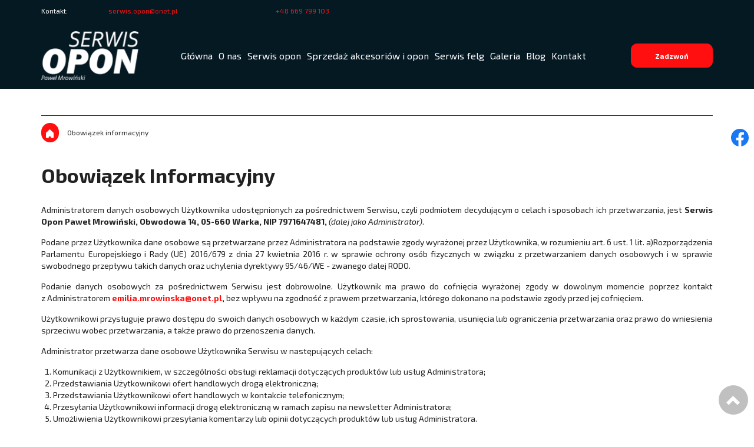

--- FILE ---
content_type: text/html; charset=utf-8
request_url: https://www.wulkanizacja-serwisopon-warka.pl/obowiazek-informacyjny
body_size: 9228
content:
<!DOCTYPE html>
<html lang="pl-PL">
<head>
<meta http-equiv="X-UA-Compatible" content="IE=edge">
<meta name="viewport" content="width=device-width, initial-scale=1">
<meta name="SKYPE_TOOLBAR" content="SKYPE_TOOLBAR_PARSER_COMPATIBLE">
<meta charset="utf-8">
	<meta name="robots" content="noindex, follow">
	<title>Obowiązek informacyjny</title>
	<link href="/images/design/favicon.ico" rel="icon" type="image/vnd.microsoft.icon">
	<link href="/plugins/system/cookiespolicynotificationbar/assets/css/cpnb-style.min.css" rel="stylesheet" media="all" />
	<link href="/plugins/system/cookiespolicynotificationbar/assets/css/balloon.min.css" rel="stylesheet" media="all" />
	<style>.block1250 .pathwayicon, .block1250 .breadcrumbs span:not(:first-of-type) { position: relative; }.block1250 .pathwayicon span { position: absolute; visibility: hidden; }</style>
	<style>.block1250 .breadcrumbs .divider {margin-left:7px;margin-right:7px;}.block1250 .breadcrumbs .active {}</style>
	<style>

/* BEGIN: Cookies Policy Notification Bar - J! system plugin (Powered by: Web357.com) */
.cpnb-outer { border-color: rgba(255, 255, 255, 1); }
.cpnb-outer.cpnb-div-position-top { border-bottom-width: 1px; }
.cpnb-outer.cpnb-div-position-bottom { border-top-width: 1px; }
.cpnb-outer.cpnb-div-position-top-left, .cpnb-outer.cpnb-div-position-top-right, .cpnb-outer.cpnb-div-position-bottom-left, .cpnb-outer.cpnb-div-position-bottom-right { border-width: 1px; }
.cpnb-message { color: #3d3d3d; }
.cpnb-message a { color: #141414 }
.cpnb-button, .cpnb-button-ok, .cpnb-m-enableAllButton { -webkit-border-radius: 4px; -moz-border-radius: 4px; border-radius: 4px; font-size: 14px; color: #ffffff; background-color: rgba(255, 15, 15, 1); }
.cpnb-button:hover, .cpnb-button:focus, .cpnb-button-ok:hover, .cpnb-button-ok:focus, .cpnb-m-enableAllButton:hover, .cpnb-m-enableAllButton:focus { color: #ffffff; background-color: rgba(255, 15, 15, 0.8); }
.cpnb-button-decline, .cpnb-button-delete, .cpnb-button-decline-modal, .cpnb-m-DeclineAllButton { color: #ffffff; background-color: rgba(119, 31, 31, 1); }
.cpnb-button-decline:hover, .cpnb-button-decline:focus, .cpnb-button-delete:hover, .cpnb-button-delete:focus, .cpnb-button-decline-modal:hover, .cpnb-button-decline-modal:focus, .cpnb-m-DeclineAllButton:hover, .cpnb-m-DeclineAllButton:focus { color: #ffffff; background-color: rgba(175, 38, 20, 1); }
.cpnb-button-cancel, .cpnb-button-reload, .cpnb-button-cancel-modal { color: #ffffff; background-color: rgba(90, 90, 90, 1); }
.cpnb-button-cancel:hover, .cpnb-button-cancel:focus, .cpnb-button-reload:hover, .cpnb-button-reload:focus, .cpnb-button-cancel-modal:hover, .cpnb-button-cancel-modal:focus { color: #ffffff; background-color: rgba(54, 54, 54, 1); }
.cpnb-button-settings, .cpnb-button-settings-modal { color: #3d3d3d; background-color: rgba(255, 255, 255, 0); }
.cpnb-button-settings:hover, .cpnb-button-settings:focus, .cpnb-button-settings-modal:hover, .cpnb-button-settings-modal:focus { color: #141414; background-color: rgba(255, 255, 255, 0); }
.cpnb-button-more-default, .cpnb-button-more-modal { color: #ffffff; background-color: rgba(90, 90, 90, 1); }
.cpnb-button-more-default:hover, .cpnb-button-more-modal:hover, .cpnb-button-more-default:focus, .cpnb-button-more-modal:focus { color: #ffffff; background-color: rgba(54, 54, 54, 1); }
.cpnb-m-SaveChangesButton { color: #3d3d3d; background-color: rgba(194, 194, 194, 1); }
.cpnb-m-SaveChangesButton:hover, .cpnb-m-SaveChangesButton:focus { color: #141414; background-color: rgba(163, 163, 163, 1); }
@media only screen and (max-width: 600px) {
.cpnb-left-menu-toggle::after, .cpnb-left-menu-toggle-button {
content: "Categories";
}
}
/* custom css */
.cpnb-buttons .cpnb-moreinfo-btn {color: #fff;}

.cpnb-left-menu-toggle::after {content: "Menu";}
.cpnb-left-menu-toggle-button {content: "Menu";}
.cpnb-left-menu-toggle-button {margin-left: -15px;}

.cpnb-decline-btn-m {display: none !important;}
.cpnb-buttons {float: none;}
.cpnb-message {padding: 4px 8px 10px;}

.cpnb-button-settings {font-size: 13px;}
.cpnb-button-settings:hover {text-decoration: underline;}

.cpnb-m-bottom-buttons {display: flex; align-items: center; justify-content: center;}
.cpnb-m-enableAllButton {order: 2;}
.cpnb-m-SaveChangesButton {order: 1;}
/* END: Cookies Policy Notification Bar - J! system plugin (Powered by: Web357.com) */
</style>

	
	
	
	
	
	
	
	
	
	
	
	
	
	
	
	
	
	
	
	
	
	
	
	<link rel="preload stylesheet" as="style" href="/cache/d44537fcbff33464e17464e7db0e6c01.css" />
	<link rel="preload stylesheet" as="style" media="screen and (min-width: 768px)" href="/cache/desktop.css" />


<!-- BEGIN: Google Analytics -->
<!-- The cookies have been disabled. -->
<!-- END: Google Analytics -->
</head>
      <body class="page  lang-pl" data-itemid="509">
        <div id="wrapper">
            <div id="container">
                <header>
                                                    
<div class="block161 full-buttons mainmenu">


<div class="col-xs-12">

 <div class="inner row">
        <div class="section161 display-section" data-position="header-glowna-sekcja" data-sid="161" data-parent="1"><div class="clearfix"></div>
<div class="block1296 header"  id="section-header" >


<div class="col-xs-12">

 <div class="inner row">
        <div class="section1296 section-header-o" data-position="header-o-sekcja" data-sid="1296" data-parent="1"><div class="clearfix"></div>
<div class="block1298 ">


<div class="col-xs-12">

 <div class="inner row">
                            <div class="center" data-center="1">
                    <div class="section1298 display-section" data-position="header-o-sekcja-wew-gora" data-sid="1298" data-parent="1"><div class="clearfix"></div><div class="center">
<div class="block1299 link-zmienny fr-small">


<div class="col-xs-12 col-sm-10 col-md-7 col-sm-offset-1 col-md-offset-0 col-lg-offset-0">

 <div class="inner text-center-sm text-center-xs">
        
	<div class="row"><div class="col-md-2"><p>Kontakt:</p></div><div class="col-md-5"><p><joomla-hidden-mail  is-link="1" is-email="0" first="c2Vyd2lzLm9wb24=" last="b25ldC5wbA==" text="IHNlcndpcy5vcG9uQG9uZXQucGw=" base="" >Ten adres pocztowy jest chroniony przed spamowaniem. Aby go zobaczyć, konieczne jest włączenie w przeglądarce obsługi JavaScript.</joomla-hidden-mail></p></div><div class="col-md-5"><p><a href="tel:+48669799103">+48 669 799 103</a></p></div></div>
</div>
                                            <div class="clearfix"></div>
</div>
                                                             </div>
                                                    </div><div class="clearfix"></div></div><div class="clearfix"></div></div></div>
                                            <div class="clearfix"></div>
</div>
                                                             </div>
                                                    
<div class="block1297 ">


<div class="col-xs-12">

 <div class="inner row">
                            <div class="center" data-center="1">
                    <div class="section1297 display-section" data-position="header-o-sekcja-wew-dol" data-sid="1297" data-parent="1"><div class="clearfix"></div><div class="center">
<div class="block1294 ">


<div class="col-lg-2 hidden-xs hidden-sm hidden-md">

 <div class="inner">
        
<a href="https://www.wulkanizacja-serwisopon-warka.pl/" class="logo" >
    <img src="/images/design/logo.webp" alt="Serwis Opon Logo">
</a></div>
                                            <div class="clearfix"></div>
</div>
                                                             </div>
                                                    </div><div class="center">
<div class="block1295 menu-header-1 align-right align-center-xs align-center-sm align-center-md align-right-lg align-right-xl">


<div class="col-xs-12 col-lg-8">

 <div class="inner">
            <nav class="navbar navbar-default navbar-custom">
        <div class="navbar-header">
            <div class="visible-md visible-sm visible-xs">
<a href="https://www.wulkanizacja-serwisopon-warka.pl/" class="logo" >
    <img src="/images/design/logo.webp" alt="Serwis Opon Logo">
</a></div>            <button type="button" class="navbar-toggle collapsed" id="navbar-toggle-1295">
                <span class="icon-bar"></span>
                <span class="icon-bar"></span>
                <span class="icon-bar"></span>
            </button>
        </div>
        <div class="navbar-collapse collapse" id="navbar-collapse-1295">
            <ul class="nav navbar-nav menu">
<li class="item-101"><a href="/" >Główna</a>
</li><li class="item-565"><a href="/o-nas" >O nas</a>
</li><li class="item-932"><a href="/serwis-opon" >Serwis opon</a>
</li><li class="item-949"><a href="/sprzedaz-akcesoriow-i-opon" >Sprzedaż akcesoriów i opon</a>
</li><li class="item-950"><a href="/serwis-felg" >Serwis felg</a>
</li><li class="item-566"><a href="/galeria" >Galeria</a>
</li><li class="item-1215"><a href="/blog" >Blog</a>
</li><li class="item-567"><a href="/kontakt" >Kontakt</a>
</li></ul>
</div>
</nav>
</div>
                                            <div class="clearfix"></div>
</div>
                                                             </div>
                                                    </div><div class="center">
<div class="block1293 ">


<div class="col-xs-12 col-lg-2">

 <div class="inner text-center-md text-center-sm text-center-xs">
        <div class="box1293">
<div class="clearfix"></div>
<div class="text"><div class="wrapper"></div></div><div class="button"><a  href="tel:+48669799103" class="btn"  rel="nofollow">Zadzwoń</a></div></div>
</div>
                                            <div class="clearfix"></div>
</div>
                                                             </div>
                                                    </div><div class="clearfix"></div></div><div class="clearfix"></div></div></div>
                                            <div class="clearfix"></div>
</div>
                                                             </div>
                                                    <div class="clearfix"></div></div></div>
                                            <div class="clearfix"></div>
</div>
                                                             </div>
                                                    <div class="clearfix"></div></div></div>
                                            <div class="clearfix"></div>
</div>
                                                             </div>
                                                    
                <div class="clearfix"></div>                </header>
                <div id="main">
                    <div>                    <div id="system-message-container">
	</div>


                                        
<div class="block163 ">


<div class="col-xs-12">

 <div class="inner row">
        <div class="section163 display-section" data-position="breadcrumbs-glowna-sekcja" data-sid="163" data-parent="1"><div class="clearfix"></div>
<div class="block1249 "  id="section-breadcrumbs" >


<div class="col-xs-12">

 <div class="inner row">
                            <div class="center" data-center="1">
                    <div class="section1249 section-breadcrumbs-i" data-position="breadcrumbs-i-sekcja" data-sid="1249" data-parent="1"><div class="clearfix"></div><div class="center">
<div class="block1250 ">


<div class="col-xs-12">

 <div class="inner">
        
<div class="breadcrumbs " itemscope itemtype="https://schema.org/BreadcrumbList">
    
    <span itemprop="itemListElement" itemscope itemtype="https://schema.org/ListItem"><a itemprop="item" href="/" class="pathwayicon"><img src="/images/design/icon-home.webp" alt="Ikona domu"><span itemprop="name">Strona główna</span></a><meta itemprop="position" content="1" /></span><span class="divider"><i class=""></i></span><span class="breadcrumbs_last" itemprop="name">Obowiązek informacyjny</span></div>
</div>
                                            <div class="clearfix"></div>
</div>
                                                             </div>
                                                    </div><div class="clearfix"></div></div><div class="clearfix"></div></div></div>
                                            <div class="clearfix"></div>
</div>
                                                             </div>
                                                    <div class="clearfix"></div></div></div>
                                            <div class="clearfix"></div>
</div>
                                                             </div>
                                                    
<div class="center" data-center="1">                      <div id="content" class="col-xs-12">
                                                  <article><div class="row"><div class="col-md-12" id="boxx"><h1 style="text-align: left;">Obowiązek Informacyjny</h1>
<p style="text-align: justify;">Administratorem danych osobowych Użytkownika udostępnionych za&nbsp;pośrednictwem Serwisu, czyli&nbsp;podmiotem decydującym o&nbsp;celach i&nbsp;sposobach ich&nbsp;przetwarzania, jest <strong> Serwis Opon Paweł Mrowiński, Obwodowa 14, 05-660 Warka, NIP 7971647481, </strong> <em>(dalej jako Administrator)</em>.</p>
<p style="text-align: justify;">Podane przez Użytkownika dane osobowe są przetwarzane przez Administratora na&nbsp;podstawie zgody wyrażonej przez Użytkownika, w&nbsp;rozumieniu art. 6 ust. 1 lit. a)Rozporządzenia Parlamentu Europejskiego i&nbsp;Rady (UE) 2016/679 z&nbsp;dnia 27 kwietnia 2016 r. w&nbsp;sprawie ochrony osób fizycznych w&nbsp;związku z&nbsp;przetwarzaniem danych osobowych i&nbsp;w&nbsp;sprawie swobodnego przepływu takich danych oraz&nbsp;uchylenia dyrektywy 95/46/WE - zwanego dalej RODO.</p>
<p style="text-align: justify;">Podanie danych osobowych za&nbsp;pośrednictwem Serwisu jest dobrowolne. Użytkownik ma prawo do&nbsp;cofnięcia wyrażonej zgody w&nbsp;dowolnym momencie poprzez&nbsp;kontakt z&nbsp;Administratorem <strong> <joomla-hidden-mail  is-link="1" is-email="1" first="ZW1pbGlhLm1yb3dpbnNrYQ==" last="b25ldC5wbA==" text="ZW1pbGlhLm1yb3dpbnNrYUBvbmV0LnBs" base="" >Ten adres pocztowy jest chroniony przed spamowaniem. Aby go zobaczyć, konieczne jest włączenie w przeglądarce obsługi JavaScript.</joomla-hidden-mail>,</strong> bez&nbsp;wpływu na&nbsp;zgodność z&nbsp;prawem przetwarzania, którego dokonano na&nbsp;podstawie zgody przed jej&nbsp;cofnięciem.</p>
<p style="text-align: justify;">Użytkownikowi przysługuje prawo dostępu do&nbsp;swoich danych osobowych w&nbsp;każdym czasie, ich&nbsp;sprostowania, usunięcia lub&nbsp;ograniczenia przetwarzania oraz&nbsp;prawo do&nbsp;wniesienia sprzeciwu wobec przetwarzania, a&nbsp;także prawo do&nbsp;przenoszenia danych.</p>
<p style="text-align: justify;">Administrator przetwarza dane osobowe Użytkownika Serwisu w&nbsp;następujących celach:</p>
<ol style="text-align: justify;">
<li>Komunikacji z&nbsp;Użytkownikiem, w&nbsp;szczególności obsługi reklamacji dotyczących produktów lub&nbsp;usług Administratora;</li>
<li>Przedstawiania Użytkownikowi ofert handlowych drogą elektroniczną;</li>
<li>Przedstawiania Użytkownikowi ofert handlowych w&nbsp;kontakcie telefonicznym;</li>
<li>Przesyłania Użytkownikowi informacji drogą elektroniczną w&nbsp;ramach zapisu na&nbsp;newsletter Administratora;</li>
<li>Umożliwienia Użytkownikowi przesyłania komentarzy lub&nbsp;opinii dotyczących produktów lub&nbsp;usług Administratora.</li>
</ol>
<p style="text-align: justify;">Administrator może przetwarzać dane osobowe Użytkownika pozyskane za&nbsp;pośrednictwem Serwisu również w&nbsp;następujących celach:</p>
<ol style="text-align: justify;">
<li>w celu zawarcia i&nbsp;realizacji ewentualnej umowy pomiędzy Użytkownikiem a&nbsp;Administratorem oraz&nbsp;obsługi Użytkownika jako klienta Administratora zgodnie z&nbsp;art. 6 ust. 1 lit. b) RODO;</li>
<li>w celu prowadzenia rozliczeń finansowych z&nbsp;Użytkownikiem będącym klientem Administratora tytułem realizacji ewentualnej umowy zawartej między stronami, a&nbsp;także ewentualnego dochodzenia roszczeń od&nbsp;Użytkownika będącego klientem w&nbsp;ramach prawnie uzasadnionego interesu Administratora zgodnie z&nbsp;art. 6 ust. 1 lit. f) RODO oraz&nbsp;spełnienia obowiązków prawnych Administratora wobec organów podatkowych na&nbsp;podstawie odrębnych przepisów zgodnie z&nbsp;art. 6 ust. 1 lit. c) RODO;</li>
<li>w celu realizacji działań marketingowych Administratora w&nbsp;ramach prawnie uzasadnionego interesu Administratora w&nbsp;rozumieniu art. 6 ust. 1 lit. f) RODO, a&nbsp;także zgodnie z&nbsp;oświadczeniami woli dotyczącymi komunikacji marketingowej złożonymi wobec Administratora. Zgody udzielone w&nbsp;zakresie komunikacji marketingowej (np. na&nbsp;przesyłanie informacji handlowych drogą elektroniczną lub&nbsp;kontakt telefoniczny w&nbsp;celach marketingu bezpośredniego) mogą być wycofane w&nbsp;dowolnym czasie, bez&nbsp;wpływu na&nbsp;zgodność z&nbsp;prawem przetwarzania, którego dokonano na&nbsp;podstawie zgody przed jej&nbsp;cofnięciem;</li>
<li>w celu realizacji obowiązków prawnych Administratora wobec Użytkownika określonych w&nbsp;RODO, w&nbsp;rozumieniu art. 6 ust. 1 lit. c) RODO.</li>
</ol>
<p style="text-align: justify;">Więcej informacji dotyczących powyższych celów przetwarzania danych osobowych Użytkownika znajduje&nbsp;się w&nbsp;<a href="/polityka-prywatnosci" target="_blank" rel="noopener noreferrer">Polityce prywatności</a> opublikowanej w&nbsp;Serwisie.</p>
<p style="text-align: justify;">Dane osobowe Użytkownika są lub&nbsp;mogą być przekazywane następującym kategoriom odbiorców:</p>
<ol style="text-align: justify;">
<li>dostawcom usług reklamowych lub&nbsp;marketingowych;</li>
<li>zewnętrznym firmom sprzedażowym.</li>
</ol>
<p style="text-align: justify;">Administrator przechowuje dane osobowe przez taki&nbsp;okres, jaki jest konieczny do&nbsp;osiągnięcia określonych celów, tj.:</p>
<ul style="text-align: justify;">
<li>przez okres prowadzenia działalności gospodarczej przez Administratora.</li>
</ul>
<p style="text-align: justify;">W przypadku jakichkolwiek pytań lub&nbsp;problemów związanych z&nbsp;przetwarzaniem danych osobowych należy kontaktować&nbsp;się z&nbsp;Administratorem pod&nbsp;następującym adresem: <br /><strong> Obwodowa 14, 05-660 Warka, <joomla-hidden-mail  is-link="1" is-email="1" first="ZW1pbGlhLm1yb3dpbnNrYQ==" last="b25ldC5wbA==" text="ZW1pbGlhLm1yb3dpbnNrYUBvbmV0LnBs" base="" >Ten adres pocztowy jest chroniony przed spamowaniem. Aby go zobaczyć, konieczne jest włączenie w przeglądarce obsługi JavaScript.</joomla-hidden-mail>. </strong></p>
<p style="text-align: justify;">Użytkownik ma prawo do&nbsp;wniesienia skargi do&nbsp;Prezesa Urzędu Ochrony Danych Osobowych.</p></div></div></article>
                          <div class="clearfix"></div>
                                              </div>
                      </div><div class="clearfix"></div></div>                </div>
                <footer>
                                        
<div class="block104  align-center fixed">


<div class="col-md-1 col-lg-1">

 <div class="inner text-center">
        
	<div class="gotoup  row"><div class="col-md-12 glyphicon glyphicon-chevron-up fixed-up"></div></div>
</div>
                                            <div class="clearfix"></div>
</div>
                                                             </div>
                                                    
<div class="block169 ">


<div class="col-xs-12">

 <div class="inner row">
        
<div id="socialicons169" class="social-icons-container">
	<ul class="social-icons">
		<li><a class="csocial-link" href="https://www.facebook.com/Serwis-Opon-Pawe%C5%82-Mrowi%C5%84ski-111746383073920/"  target="_blank" rel="nofollow"><img src="https://www.wulkanizacja-serwisopon-warka.pl/media/mod_socialicons/img/icon-facebook.svg" alt="facebook"></a></li>	</ul>
</div>
</div>
                                            <div class="clearfix"></div>
</div>
                                                             </div>
                                                    
<div class="block162 icons-bg mainmenu">


<div class="col-xs-12">

 <div class="inner row">
        <div class="section162 display-section" data-position="footer-glowna-sekcja" data-sid="162" data-parent="1"><div class="clearfix"></div>
<div class="block357 "  id="section-footer" >


<div class="col-xs-12">

 <div class="inner row">
        <div class="section357 section-footer-j" data-position="footer-j-sekcja" data-sid="357" data-parent="1"><div class="clearfix"></div>
<div class="block359 ">


<div class="col-xs-12">

 <div class="inner row">
                            <div class="center" data-center="1">
                    <div class="section359 display-section" data-position="footer-j-sekcja-wew-gora" data-sid="359" data-parent="1"><div class="clearfix"></div><div class="center">
<div class="block356 menu-footer full-width-elements align-center-xs align-center-sm align-left-md align-left-lg align-left-xl">


<div class="col-xs-12">

 <div class="inner">
        <div class="navbar-custom">
<ul class="nav nav-pills menu">
<li class="item-101"><a href="/" >Główna</a>
</li><li class="item-565"><a href="/o-nas" >O nas</a>
</li><li class="item-932"><a href="/serwis-opon" >Serwis opon</a>
</li><li class="item-949"><a href="/sprzedaz-akcesoriow-i-opon" >Sprzedaż akcesoriów i opon</a>
</li><li class="item-950"><a href="/serwis-felg" >Serwis felg</a>
</li><li class="item-566"><a href="/galeria" >Galeria</a>
</li><li class="item-1215"><a href="/blog" >Blog</a>
</li><li class="item-567"><a href="/kontakt" >Kontakt</a>
</li></ul>
</div>
</div>
                                            <div class="clearfix"></div>
</div>
                                                             </div>
                                                    </div><div class="center">
<div class="block1582 menu-footer full-width-elements align-center-xs align-center-sm align-left-md align-left-lg align-left-xl">


<div class="col-xs-12">

 <div class="inner">
        <div class="navbar-custom">
<ul class="nav nav-pills menu">
<li class="item-1216"><a href="/wulkanizacja-grojec" >Wulkanizacja w Grójcu</a>
</li><li class="item-1217"><a href="/wulkanizacja-kozienice" >Wulkanizacja w Kozienicach</a>
</li><li class="item-1218"><a href="/wulkanizacja-pionki" >Wulkanizacja w Pionkach</a>
</li><li class="item-1219"><a href="/wulkanizacja-garwolin" >Wulkanizacja w Garwolinie</a>
</li><li class="item-1220"><a href="/wulkanizacja-bialobrzegi" >Wulkanizacja w Białobrzegach</a>
</li><li class="item-1221"><a href="/wulkanizacja-gora-kalwaria" >Wulkanizacja w Górze Kalwarii</a>
</li></ul>
</div>
</div>
                                            <div class="clearfix"></div>
</div>
                                                             </div>
                                                    </div><div class="clearfix"></div></div><div class="clearfix"></div></div></div>
                                            <div class="clearfix"></div>
</div>
                                                             </div>
                                                    
<div class="block358 footer-j-background">


<div class="col-xs-12">

 <div class="inner row">
                            <div class="center" data-center="1">
                    <div class="section358 display-section" data-position="footer-j-sekcja-wew-dol" data-sid="358" data-parent="1"><div class="clearfix"></div><div class="center">
<div class="block355 link-zmienny fr-small">


<div class="col-xs-12">

 <div class="inner text-center-sm text-center-xs">
        
	<div class="match row"><div class="col-md-3 col-sm-6"><p><img src="/images/design/icon-localization.webp" alt="ikona adresu" width="30" height="31"></p>
<p class="font-small-bold-light">Adres</p>
<p>Serwis Opon Paweł Mrowiński<br>Obwodowa 14,<br>05-660 Warka</p></div><div class="col-md-3 col-sm-6 margin-top-xs"><p><img src="/images/design/icon-mail.webp" alt="ikona maila" width="31" height="31"></p>
<p class="font-small-bold-light">E-mail</p>
<p><joomla-hidden-mail  is-link="1" is-email="0" first="c2Vyd2lzLm9wb24=" last="b25ldC5wbA==" text="IHNlcndpcy5vcG9uQG9uZXQucGw=" base="" >Ten adres pocztowy jest chroniony przed spamowaniem. Aby go zobaczyć, konieczne jest włączenie w przeglądarce obsługi JavaScript.</joomla-hidden-mail></p></div><div class="col-md-3 col-sm-6 margin-top-xs margin-top-sm"><p><img src="/images/design/icon-phone.webp" alt="ikona telefonu" width="30" height="31"></p>
<p class="font-small-bold-light">Telefon</p>
<p><a href="tel:+48669799103">+48 669 799 103</a></p></div><div class="col-md-3 col-sm-6 margin-top-xs margin-top-sm"><p><img src="/images/design/icon-open-time.webp" alt="ikona godzin otwarcia" width="31" height="31"></p>
<p class="font-small-bold-light">Godziny otwarcia</p>
<p>Pn - Pt: 7:00 - 18:00<br>So: 7:00 - 13:00</p></div></div>
</div>
                                            <div class="clearfix"></div>
</div>
                                                             </div>
                                                    </div><div class="center">
<div class="block354 fr-small">


<div class="col-xs-12">

 <div class="inner text-center-sm text-center-xs">
        
	<div class="row"><div class="col-md-6"><p>Wszelkie prawa zastrzeżone © 2025 <a href="https://wenet.pl/" target="_blank" rel="nofollow noopener noreferrer">WeNet</a></p></div><div class="text-right col-md-6"><p><a class="font-staly-2-link" href="/polityka-prywatnosci" target="_blank" rel="noopener noreferrer">Polityka prywatności</a>&nbsp; &nbsp;&nbsp;<a class="font-staly-2-link" href="/polityka-cookies" target="_blank" rel="noopener noreferrer">Polityka Cookies</a>&nbsp; &nbsp; &nbsp;<a class="font-staly-2-link" href="#">Regulamin</a></p></div></div>
</div>
                                            <div class="clearfix"></div>
</div>
                                                             </div>
                                                    </div><div class="clearfix"></div></div><div class="clearfix"></div></div></div>
                                            <div class="clearfix"></div>
</div>
                                                             </div>
                                                    <div class="clearfix"></div></div></div>
                                            <div class="clearfix"></div>
</div>
                                                             </div>
                                                    <div class="clearfix"></div></div></div>
                                            <div class="clearfix"></div>
</div>
                                                             </div>
                                                    
                    <div class="clearfix"></div><div class="clearfix"></div>                </footer>
            </div>
        </div>
        <script src="/media/vendor/jquery/js/jquery.min.js?3.7.1"></script><script src="/media/legacy/js/jquery-noconflict.min.js?04499b98c0305b16b373dff09fe79d1290976288"></script><script src="https://www.wulkanizacja-serwisopon-warka.pl/cache/d44537fcbff33464e17464e7db0e6c01.js" ></script><script type="application/json" class="joomla-script-options new">{"joomla.jtext":{"COM_DJCATALOG2_ADD_TO_CART_ERROR_COMBINATION_PARAMS_INVALID":"COM_DJCATALOG2_ADD_TO_CART_ERROR_COMBINATION_PARAMS_INVALID","COM_DJCATALOG2_PRODUCT_OUT_OF_STOCK":"COM_DJCATALOG2_PRODUCT_OUT_OF_STOCK","COM_DJCATALOG2_PRODUCT_IN_STOCK":"COM_DJCATALOG2_PRODUCT_IN_STOCK","COM_DJCATALOG2_PRODUCT_IN_STOCK_QTY":"COM_DJCATALOG2_PRODUCT_IN_STOCK_QTY","RLTA_BUTTON_SCROLL_LEFT":"Scroll buttons to the left","RLTA_BUTTON_SCROLL_RIGHT":"Scroll buttons to the right","LIB_FALANG_TRANSLATION":"Falang"},"system.paths":{"root":"","rootFull":"https:\/\/www.wulkanizacja-serwisopon-warka.pl\/","base":"","baseFull":"https:\/\/www.wulkanizacja-serwisopon-warka.pl\/"},"csrf.token":"d181a1392fbb2cc744cc1533f56fdb31"}</script><script src="/media/system/js/core.min.js?9c761ae035a6bd778a710e6c0f5ff7de049b67a3"></script><script src="/media/vendor/webcomponentsjs/js/webcomponents-bundle.min.js?2.8.0" nomodule defer></script><script src="/media/vendor/bootstrap/js/bootstrap-es5.min.js?5.3.2" nomodule defer></script><script src="/media/vendor/bootstrap/js/toast.min.js?5.3.2" type="module"></script><script src="/media/vendor/bootstrap/js/tab.min.js?5.3.2" type="module"></script><script src="/media/vendor/bootstrap/js/scrollspy.min.js?5.3.2" type="module"></script><script src="/media/vendor/bootstrap/js/popover.min.js?5.3.2" type="module"></script><script src="/media/vendor/bootstrap/js/offcanvas.min.js?5.3.2" type="module"></script><script src="/media/vendor/bootstrap/js/dropdown.min.js?5.3.2" type="module"></script><script src="/media/vendor/bootstrap/js/modal.min.js?5.3.2" type="module"></script><script src="/media/vendor/bootstrap/js/collapse.min.js?5.3.2" type="module"></script><script src="/media/vendor/bootstrap/js/carousel.min.js?5.3.2" type="module"></script><script src="/media/vendor/bootstrap/js/button.min.js?5.3.2" type="module"></script><script src="/media/vendor/bootstrap/js/alert.min.js?5.3.2" type="module"></script><script src="/media/system/js/joomla-hidden-mail-es5.min.js?86544755a5c7287d31511970d36b3906e8e22dba" nomodule defer></script><script src="/media/system/js/joomla-hidden-mail.min.js?6829a5ca62409c5d92c27b7c42bad9e81b3a480a" type="module"></script><script src="/plugins/system/cookiespolicynotificationbar/assets/js/cookies-policy-notification-bar.min.js"></script><script>
				window.DJC2BaseUrl = "";
			</script><script>

// BEGIN: Cookies Policy Notification Bar - J! system plugin (Powered by: Web357.com)
var cpnb_config = {"w357_joomla_caching":0,"w357_position":"bottom","w357_show_close_x_icon":"0","w357_hide_after_time":"display_always","w357_duration":"10","w357_animate_duration":"1000","w357_limit":"0","w357_message":"W naszym serwisie używamy plików cookies (tzw. ciasteczek), które zapisują się w przeglądarce internetowej Twojego urządzenia.\u003Cbr\/\u003EDzięki nim zapewniamy prawidłowe działanie strony internetowej, a także możemy lepiej dostosować ją do preferencji użytkowników. Pliki cookies umożliwiają nam analizę zachowania użytkowników na stronie, a także pozwalają na odpowiednie dopasowanie treści reklamowych, również przy współpracy z wybranymi partnerami. Możesz zarządzać plikami cookies, przechodząc do Ustawień. Informujemy, że zgodę można wycofać w dowolnym momencie. Więcej informacji znajdziesz w naszej Polityce Cookies.","w357_display_ok_btn":"1","w357_buttonText":"Akceptuj wszystkie","w357_display_decline_btn":"0","w357_buttonDeclineText":"Odrzuć","w357_display_cancel_btn":"0","w357_buttonCancelText":"Anuluj","w357_display_settings_btn":"1","w357_buttonSettingsText":"Ustawienia","w357_buttonMoreText":"Polityka Cookies","w357_buttonMoreLink":"\/polityka-cookies","w357_display_more_info_btn":"1","w357_fontColor":"#3d3d3d","w357_linkColor":"#141414","w357_fontSize":"14px","w357_backgroundColor":"rgba(255, 255, 255, 1)","w357_borderWidth":"1","w357_body_cover":"1","w357_overlay_state":"1","w357_overlay_color":"rgba(0, 0, 0, 0.5)","w357_height":"auto","w357_cookie_name":"cookiesDirective","w357_link_target":"_blank","w357_popup_width":"800","w357_popup_height":"600","w357_customText":"\u003Ch1\u003ECookies Policy\u003C\/h1\u003E\u003Chr \/\u003E\u003Ch3\u003EGeneral Use\u003C\/h3\u003E\u003Cp\u003EWe use cookies, tracking pixels and related technologies on our website. Cookies are small data files that are served by our platform and stored on your device. Our site uses cookies dropped by us or third parties for a variety of purposes including to operate and personalize the website. Also, cookies may also be used to track how you use the site to target ads to you on other websites.\u003C\/p\u003E\u003Ch3\u003EThird Parties\u003C\/h3\u003E\u003Cp\u003EOur website employs the use the various third-party services. Through the use of our website, these services may place anonymous cookies on the Visitor\u0027s browser and may send their own cookies to the Visitor\u0027s cookie file. Some of these services include but are not limited to: Google, Facebook, Twitter, Adroll, MailChimp, Sucuri, Intercom and other social networks, advertising agencies, security firewalls, analytics companies and service providers. These services may also collect and use anonymous identifiers such as IP Address, HTTP Referrer, Unique Device Identifier and other non-personally identifiable information and server logs.\u003C\/p\u003E\u003Chr \/\u003E","w357_more_info_btn_type":"menu_item","w357_blockCookies":"1","w357_autoAcceptAfterScrolling":"0","w357_numOfScrolledPixelsBeforeAutoAccept":"300","w357_reloadPageAfterAccept":"1","w357_enableConfirmationAlerts":"0","w357_enableConfirmationAlertsForAcceptBtn":0,"w357_enableConfirmationAlertsForDeclineBtn":0,"w357_enableConfirmationAlertsForDeleteBtn":0,"w357_confirm_allow_msg":"Wykonanie tej czynności spowoduje włączenie wszystkich plików cookies ustawionych przez tę witrynę. Czy na pewno chcesz włączyć wszystkie pliki cookies na tej stronie?","w357_confirm_delete_msg":"Wykonanie tej czynności spowoduje usunięcie wszystkich plików cookies ustawionych przez tę witrynę. Czy na pewno chcesz wyłączyć i usunąć wszystkie pliki cookies ze swojej przeglądarki?","w357_show_in_iframes":"1","w357_shortcode_is_enabled_on_this_page":0,"w357_base_url":"https:\/\/www.wulkanizacja-serwisopon-warka.pl\/","w357_current_url":"https:\/\/www.wulkanizacja-serwisopon-warka.pl\/obowiazek-informacyjny","w357_always_display":"0","w357_show_notification_bar":true,"w357_expiration_cookieSettings":"365","w357_expiration_cookieAccept":"365","w357_expiration_cookieDecline":"180","w357_expiration_cookieCancel":"1","w357_accept_button_class_notification_bar":"cpnb-accept-btn","w357_decline_button_class_notification_bar":"cpnb-decline-btn","w357_cancel_button_class_notification_bar":"cpnb-cancel-btn","w357_settings_button_class_notification_bar":"cpnb-settings-btn","w357_moreinfo_button_class_notification_bar":"cpnb-moreinfo-btn","w357_accept_button_class_notification_bar_modal_window":"cpnb-accept-btn-m","w357_decline_button_class_notification_bar_modal_window":"cpnb-decline-btn-m","w357_save_button_class_notification_bar_modal_window":"cpnb-save-btn-m","w357_buttons_ordering":"[\u0022settings\u0022,\u0022moreinfo\u0022,\u0022decline\u0022,\u0022cancel\u0022,\u0022ok\u0022]"};
// END: Cookies Policy Notification Bar - J! system plugin (Powered by: Web357.com)
</script><script>

// BEGIN: Cookies Policy Notification Bar - J! system plugin (Powered by: Web357.com)
var cpnb_cookiesCategories = {"cookie_categories_group0":{"cookie_category_id":"required-cookies","cookie_category_name":"Niezbędne pliki cookies","cookie_category_description":"Techniczne i funkcjonalne pliki cookie umożliwiają prawidłowe działanie naszej strony internetowej. Wykorzystujemy je w celu zapewnienia bezpieczeństwa i odpowiedniego wyświetlania strony. Dzięki nim możemy ulepszyć usługi oferowane za jej pośrednictwem, na przykład dostosowując je do wyborów użytkownika. Pliki z tej kategorii umożliwiają także rozpoznanie preferencji użytkownika po powrocie na naszą stronę.","cookie_category_checked_by_default":"2","cookie_category_status":"1"},"cookie_categories_group1":{"cookie_category_id":"analytical-cookies","cookie_category_name":"Analityczne pliki cookies","cookie_category_description":"Analityczne pliki cookie zbierają informacje na temat liczby wizyt użytkowników i ich aktywności na naszej stronie internetowej. Dzięki nim możemy mierzyć i poprawiać wydajność naszej strony. Pozwalają nam zobaczyć, w jaki sposób odwiedzający poruszają się po niej i jakimi informacjami są zainteresowani. Dzięki temu możemy lepiej dopasować stronę internetową do potrzeb użytkowników oraz rozwijać naszą ofertę. Wszystkie dane są zbierane i agregowane anonimowo.","cookie_category_checked_by_default":"0","cookie_category_status":"1"},"cookie_categories_group2":{"cookie_category_id":"targeted-advertising-cookies","cookie_category_name":"Marketingowe pliki cookies","cookie_category_description":"Marketingowe pliki cookie są wykorzystywane do dostarczania reklam dopasowanych do preferencji użytkownika. Mogą być ustawiane przez nas lub naszych partnerów reklamowych za pośrednictwem naszej strony. Umożliwiają rozpoznanie zainteresowań użytkownika oraz wyświetlanie odpowiednich reklam zarówno na naszej stronie, jak i na innych stronach internetowych i platformach społecznościowych. Pliki z tej kategorii pozwalają także na mierzenie skuteczności kampanii marketingowych. ","cookie_category_checked_by_default":"0","cookie_category_status":"1"}};
// END: Cookies Policy Notification Bar - J! system plugin (Powered by: Web357.com)
</script><script>

// BEGIN: Cookies Policy Notification Bar - J! system plugin (Powered by: Web357.com)
var cpnb_manager = {"w357_m_modalState":"1","w357_m_floatButtonState":"1","w357_m_floatButtonPosition":"bottom_left","w357_m_HashLink":"cookies","w357_m_modal_menuItemSelectedBgColor":"rgba(200, 200, 200, 1)","w357_m_saveChangesButtonColorAfterChange":"rgba(255, 15, 15, 1)","w357_m_floatButtonIconSrc":"https:\/\/www.wulkanizacja-serwisopon-warka.pl\/media\/plg_system_cookiespolicynotificationbar\/icons\/cpnb-cookies-manager-icon-1-64x64.png","w357_m_FloatButtonIconType":"fontawesome_icon","w357_m_FloatButtonIconFontAwesomeName":"fas fa-cookie-bite","w357_m_FloatButtonIconFontAwesomeSize":"fa-3x","w357_m_FloatButtonIconFontAwesomeColor":"rgba(102, 102, 102, 0.9)","w357_m_FloatButtonIconUikitName":"cog","w357_m_FloatButtonIconUikitSize":"1","w357_m_FloatButtonIconUikitColor":"rgba(61, 47, 44, 0.84)","w357_m_floatButtonText":"Ustawienia cookies","w357_m_modalHeadingText":"Zaawansowane ustawienia cookies","w357_m_checkboxText":"Włączony","w357_m_lockedText":"(Zablokowane)","w357_m_EnableAllButtonText":"Zezwól na wszystkie pliki cookies","w357_m_DeclineAllButtonText":"Nie zezwalaj na żadne pliki cookies","w357_m_SaveChangesButtonText":"Zapisz ustawienia","w357_m_confirmationAlertRequiredCookies":"Te pliki cookies są absolutnie niezbędne dla tej witryny. Nie możesz wyłączyć tej kategorii plików cookies. Dziękuję za zrozumienie!"};
// END: Cookies Policy Notification Bar - J! system plugin (Powered by: Web357.com)
</script></body>
</html>

--- FILE ---
content_type: text/css
request_url: https://www.wulkanizacja-serwisopon-warka.pl/cache/desktop.css
body_size: 18
content:
.block1294 > div > div.inner {position: relative;}.body-lg .block1294 > div > div.inner {padding-top:15px;padding-bottom:15px;}.body-xl .block1294 > div > div.inner {padding-top:15px;padding-bottom:15px;}.body-xl .block1294 > div > div.inner > div, .body-xl .block1294 > div > div.inner > a:not(.btn) {display:flex;align-items:center}.body-xl .block1294 > div > div.inner {display:flex; justify-content: center; flex-direction: column;}.body-lg .block1294 > div > div.inner > div, .body-lg .block1294 > div > div.inner > a:not(.btn) {display:flex;align-items:center}.body-lg .block1294 > div > div.inner {display:flex; justify-content: center; flex-direction: column;}.block1294 strong {font-weight:normal}.body-xs .block1294 strong {font-weight:normal}.body-sm .block1294 strong {font-weight:normal}.body-md .block1294 strong {font-weight:normal}.body-lg .block1294 strong {font-weight:normal}.body-xl .block1294 strong {font-weight:normal}